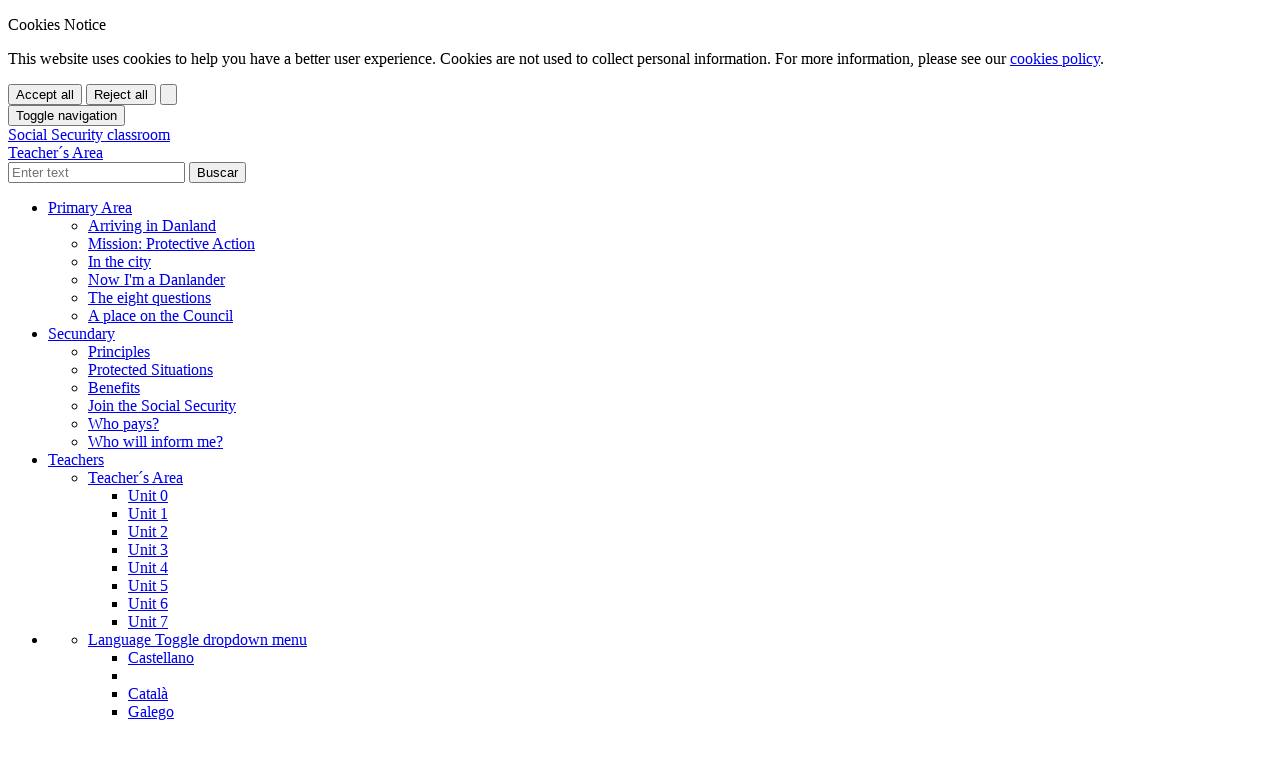

--- FILE ---
content_type: text/html; charset=UTF-8
request_url: https://www.seg-social.es/wps/portal/wss/internet/PortalEducativo/Profesores/Unidad1/PESS55
body_size: 14735
content:
<!DOCTYPE html>
<html lang="en" >
<head>





















<script type="text/javascript" src="/wps/contenthandler/wss/!ut/p/digest!CkTeUCRkBTz67iNKEjt4TQ/war/AULAThemeStatic/themes/Portal8.5/js/jquery-1.12.4.js"></script>
<script type="text/javascript" src="/wps/contenthandler/wss/!ut/p/digest!CkTeUCRkBTz67iNKEjt4TQ/war/AULAThemeStatic/themes/Portal8.5/js/jquery-ui.js"></script>
<script type="text/javascript" src="/wps/contenthandler/wss/!ut/p/digest!CkTeUCRkBTz67iNKEjt4TQ/war/AULAThemeStatic/themes/Portal8.5/js/vendor/jquery.min.js"></script>
<script type="text/javascript" src="/wps/contenthandler/wss/!ut/p/digest!CkTeUCRkBTz67iNKEjt4TQ/war/AULAThemeStatic/themes/Portal8.5/js/cookies.js"></script>








<script>
	var cargarCookiesPOIN = comportamientoAvisoCookiesPOIN(leerCookiePoin("Poin_Cookies"));
	var dataLayer = [{"content":{"site_name":"portal","page_type":"informacion","page_name":"Unidad 1","language":"en","site_section":"aula"}}];
</script>

<!-- Google Tag Manager head-->
<script>
(function(w,d,s,l,i){w[l]=w[l]||[];w[l].push({'gtm.start':
new Date().getTime(),event:'gtm.js'});var f=d.getElementsByTagName(s)[0],
j=d.createElement(s),dl=l!='dataLayer'?'&l='+l:'';j.async=true;j.src=
'https://www.googletagmanager.com/gtm.js?id='+i+dl;f.parentNode.insertBefore(j,f);
})(window,document,'script','dataLayer','GTM-T6FNSSW');
</script>
<!-- End Google Tag Manager -->

<meta name="viewport" content="width=device-width, initial-scale=1, maximum-scale=1, minimum-scale=1">
<meta http-equiv="X-UA-Compatible" content="IE=Edge">
<!-- rel=dynamic-content indicates an element that is replaced with the contents produced by the specified href. 
	 dyn-cs:* URIs are resolved using the values within the 'wp_dynamicContentSpots_85' theme module. -->









<meta charset="utf-8">
<meta name="viewport" content="width=device-width, initial-scale=1.0, minimum-scale=1.0">
<meta name="description" content="HOME. Apartados y Secciones destacables del portal web.">
<link rel="icon" href="/wps/contenthandler/wss/!ut/p/digest!CkTeUCRkBTz67iNKEjt4TQ/war/AULAThemeStatic/themes/Portal8.5/images/favicon.ico">



<title>Social Security classroom</title>

<!--styles from portal-->
<link rel="stylesheet" href="/wps/contenthandler/wss/!ut/p/digest!CkTeUCRkBTz67iNKEjt4TQ/war/AULAThemeStatic/themes/Portal8.5/css/mashup_ra_collection.css" type="text/css">
<link rel="stylesheet" href="/wps/contenthandler/wss/!ut/p/digest!CkTeUCRkBTz67iNKEjt4TQ/war/AULAThemeStatic/themes/Portal8.5/css/mashup_ra_collection(1).css" type="text/css">

<!-- Generics styles -->
<link rel="stylesheet" href="/wps/contenthandler/wss/!ut/p/digest!CkTeUCRkBTz67iNKEjt4TQ/war/AULAThemeStatic/themes/Portal8.5/css/bootstrap.css" type="text/css">
<link rel="stylesheet" href="/wps/contenthandler/wss/!ut/p/digest!CkTeUCRkBTz67iNKEjt4TQ/war/AULAThemeStatic/themes/Portal8.5/css/typicons.min.css" type="text/css">
<link rel="stylesheet" href="/wps/contenthandler/wss/!ut/p/digest!CkTeUCRkBTz67iNKEjt4TQ/war/AULAThemeStatic/themes/Portal8.5/css/font-awesome.min.css" type="text/css">
<link rel="stylesheet" href="/wps/contenthandler/wss/!ut/p/digest!CkTeUCRkBTz67iNKEjt4TQ/war/AULAThemeStatic/themes/Portal8.5/css/styles.css" type="text/css">
<link rel="stylesheet" href="/wps/contenthandler/wss/!ut/p/digest!hhB-0pGq4cmR7uyatLfwxQ/sp/mashup:ra:collection?soffset=0&amp;eoffset=6&amp;themeID=ZJ_OAM2H441L8TV70QG4I7O9Q3005&amp;locale=en&amp;locale=es&amp;mime-type=text%2Fcss&amp;lm=1745606708000&amp;entry=wp_toolbar_common__0.0%3Ahead_css&amp;entry=wp_theme_portal_edit_85__0.0%3Ahead_css&amp;entry=wp_theme_portal_85__0.0%3Ahead_css&amp;entry=wp_simple_contextmenu_css__0.0%3Ahead_css&amp;entry=wp_status_bar__0.0%3Ahead_css&amp;entry=wp_analytics_aggregator__0.0%3Ahead_css" type="text/css"/><script type="text/javascript">(function(){if (typeof(wpModules) == 'undefined') wpModules = {}; if (typeof(wpModules.state) == 'undefined') wpModules.state = {}; if (typeof(wpModules.state.page) == 'undefined') wpModules.state.page = {};wpModules.state.page._initial=[{"nsuri":"http://www.ibm.com/xmlns/prod/websphere/portal/publicparams","name":"selection","value":["Z6_21I4H401MG6VA0AN5RSV133GO1"]},{"nsuri":"http://www.ibm.com/xmlns/prod/websphere/portal/publicparams","name":"labelMappings","value":["Z6_21I4H401M00C50AR9GLSVS1083","Z6_21I4H401MG6VA0AN5RSV133GO1","Z6_000000000000000000000000A0","Z6_21I4H401MG6VA0AN5RSV133GO1"]},{"nsuri":"http://www.ibm.com/xmlns/prod/websphere/portal/publicparams","name":"path-info","value":["PESS55"]},{"nsuri":"http://www.ibm.com/xmlns/prod/websphere/portal/publicparams","name":"expansions","value":["Z6_000000000000000000000000A0","Z6_21I4H401M00C50AR9GLSVS1083","Z6_21I4H401M8DO00AN5Q6BNL20G0","Z6_21I4H401M8LJC0ARPRHM342482"]},{"nsuri":"http://www.ibm.com/xmlns/prod/websphere/portal/publicparams","name":"locale","value":["en"]}];wpModules.state.page.selectionPath=['Z6_000000000000000000000000A0','Z6_21I4H401M00C50AR9GLSVS1083','Z6_21I4H401M8LJC0ARPRHM342482','Z6_21I4H401M8DO00AN5Q6BNL20G0','Z6_21I4H401MG6VA0AN5RSV133GO1'];wpModules.state.page.supportsEditMode=true;wpModules.state.page.supportsToolbar=true;wpModules.state.page.path='/wps/portal/wss';wpModules.state.page.protectedPath='/wps/myportal/wss';wpModules.state.page.publicPath='/wps/portal/wss';})();</script><script type="text/javascript" src="/wps/contenthandler/wss/!ut/p/digest!hhB-0pGq4cmR7uyatLfwxQ/mashup/ra:collection?themeID=ZJ_OAM2H441L8TV70QG4I7O9Q3005&amp;locale=en&amp;locale=es&amp;mime-type=text%2Fjavascript&amp;lm=1745606708000&amp;entry=wp_client_main__0.0%3Ahead_js&amp;entry=wp_client_ext__0.0%3Ahead_js&amp;entry=wp_client_logging__0.0%3Ahead_js&amp;entry=wp_client_tracing__0.0%3Ahead_js&amp;entry=wp_modules__0.0%3Ahead_js&amp;entry=wp_photon_dom__0.0%3Ahead_js&amp;entry=wp_toolbar_common__0.0%3Ahead_js&amp;entry=wp_state_page__0.0%3Ahead_js&amp;entry=wp_theme_portal_85__0.0%3Ahead_js&amp;entry=wp_theme_utils__0.0%3Ahead_js&amp;entry=wp_toolbar_viewframe_validator__0.0%3Ahead_js&amp;entry=wp_analytics_aggregator__0.0%3Ahead_js"></script><link title="assigned" href="/wps/contenthandler/wss/!ut/p/digest!CkTeUCRkBTz67iNKEjt4TQ/war/AULAThemeStatic/themes/Portal8.5/css/styles.css" rel="stylesheet" type="text/css" /><link id="N8Z8rZ0e9I1" rel="alternate" href="https://www.seg-social.es/wps/portal/wss/internet/PortalEducativo/Profesores/Unidad1/PESS55/!ut/p/z0/04_Sj9CPykssy0xPLMnMz0vMAfIjo8zijQw9TTxMDAx93c3CHA0c_UyDgsMMjY3d_Q31g1Pz9L30o_ArAppiVOTr7JuuH1WQWJKhm5mXlq8fEeAaHGxqql-Q7R4OAMHUsZ0!/"><script type="text/javascript">(function() {
	var element = document.getElementById("N8Z8rZ0e9I1");
	if (element) {
		wpModules.theme.WindowUtils.baseURL.resolve(element.href);
	}
}());</script>
<link id="com.ibm.lotus.NavStateUrl" rel="alternate" href="/wps/portal/wss/internet/PortalEducativo/Profesores/Unidad1/PESS55/!ut/p/z0/04_Sj9CPykssy0xPLMnMz0vMAfIjo8zijQw9TTxMDAx93c3CHA0c_UyDgsMMjY3d_Q31g1Pz9L30o_ArAppiVOTr7JuuH1WQWJKhm5mXlq8fEeAaHGxqql-Q7R4OAMHUsZ0!/" />


<link href="/wps/contenthandler/wss/!ut/p/digest!CkTeUCRkBTz67iNKEjt4TQ/war/AULAThemeStatic/themes/Portal8.5/images/favicon.ico" rel="shortcut icon" type="image/x-icon" />
<!-- rendering is delegated to the specified href for each locale -->

<script>(window.BOOMR_mq=window.BOOMR_mq||[]).push(["addVar",{"rua.upush":"false","rua.cpush":"true","rua.upre":"false","rua.cpre":"true","rua.uprl":"false","rua.cprl":"false","rua.cprf":"false","rua.trans":"SJ-57161070-4766-438c-a64c-78e30628e855","rua.cook":"false","rua.ims":"false","rua.ufprl":"false","rua.cfprl":"true","rua.isuxp":"false","rua.texp":"norulematch","rua.ceh":"false","rua.ueh":"false","rua.ieh.st":"0"}]);</script>
                              <script>!function(e){var n="https://s.go-mpulse.net/boomerang/";if("False"=="True")e.BOOMR_config=e.BOOMR_config||{},e.BOOMR_config.PageParams=e.BOOMR_config.PageParams||{},e.BOOMR_config.PageParams.pci=!0,n="https://s2.go-mpulse.net/boomerang/";if(window.BOOMR_API_key="F7DFG-EGEHD-DSPWP-HHUW6-WXF3W",function(){function e(){if(!o){var e=document.createElement("script");e.id="boomr-scr-as",e.src=window.BOOMR.url,e.async=!0,i.parentNode.appendChild(e),o=!0}}function t(e){o=!0;var n,t,a,r,d=document,O=window;if(window.BOOMR.snippetMethod=e?"if":"i",t=function(e,n){var t=d.createElement("script");t.id=n||"boomr-if-as",t.src=window.BOOMR.url,BOOMR_lstart=(new Date).getTime(),e=e||d.body,e.appendChild(t)},!window.addEventListener&&window.attachEvent&&navigator.userAgent.match(/MSIE [67]\./))return window.BOOMR.snippetMethod="s",void t(i.parentNode,"boomr-async");a=document.createElement("IFRAME"),a.src="about:blank",a.title="",a.role="presentation",a.loading="eager",r=(a.frameElement||a).style,r.width=0,r.height=0,r.border=0,r.display="none",i.parentNode.appendChild(a);try{O=a.contentWindow,d=O.document.open()}catch(_){n=document.domain,a.src="javascript:var d=document.open();d.domain='"+n+"';void(0);",O=a.contentWindow,d=O.document.open()}if(n)d._boomrl=function(){this.domain=n,t()},d.write("<bo"+"dy onload='document._boomrl();'>");else if(O._boomrl=function(){t()},O.addEventListener)O.addEventListener("load",O._boomrl,!1);else if(O.attachEvent)O.attachEvent("onload",O._boomrl);d.close()}function a(e){window.BOOMR_onload=e&&e.timeStamp||(new Date).getTime()}if(!window.BOOMR||!window.BOOMR.version&&!window.BOOMR.snippetExecuted){window.BOOMR=window.BOOMR||{},window.BOOMR.snippetStart=(new Date).getTime(),window.BOOMR.snippetExecuted=!0,window.BOOMR.snippetVersion=12,window.BOOMR.url=n+"F7DFG-EGEHD-DSPWP-HHUW6-WXF3W";var i=document.currentScript||document.getElementsByTagName("script")[0],o=!1,r=document.createElement("link");if(r.relList&&"function"==typeof r.relList.supports&&r.relList.supports("preload")&&"as"in r)window.BOOMR.snippetMethod="p",r.href=window.BOOMR.url,r.rel="preload",r.as="script",r.addEventListener("load",e),r.addEventListener("error",function(){t(!0)}),setTimeout(function(){if(!o)t(!0)},3e3),BOOMR_lstart=(new Date).getTime(),i.parentNode.appendChild(r);else t(!1);if(window.addEventListener)window.addEventListener("load",a,!1);else if(window.attachEvent)window.attachEvent("onload",a)}}(),"".length>0)if(e&&"performance"in e&&e.performance&&"function"==typeof e.performance.setResourceTimingBufferSize)e.performance.setResourceTimingBufferSize();!function(){if(BOOMR=e.BOOMR||{},BOOMR.plugins=BOOMR.plugins||{},!BOOMR.plugins.AK){var n="true"=="true"?1:0,t="",a="amk7ltixzcoa22lnkqda-f-cb0b47ef4-clientnsv4-s.akamaihd.net",i="false"=="true"?2:1,o={"ak.v":"39","ak.cp":"1174360","ak.ai":parseInt("702459",10),"ak.ol":"0","ak.cr":8,"ak.ipv":4,"ak.proto":"h2","ak.rid":"39b56196","ak.r":44387,"ak.a2":n,"ak.m":"dsca","ak.n":"essl","ak.bpcip":"3.21.245.0","ak.cport":45086,"ak.gh":"23.192.164.13","ak.quicv":"","ak.tlsv":"tls1.3","ak.0rtt":"","ak.0rtt.ed":"","ak.csrc":"-","ak.acc":"","ak.t":"1768772614","ak.ak":"hOBiQwZUYzCg5VSAfCLimQ==P0Wuko98kAAPce2NPhVBCZr6RDwXQBfTXjTDhcn4lbkBSfUQV6hLFWkA3cJb1wSArp5jbLIPE645cXKih0t1zwXIxCoJ9ON9HdHryOPyB1+wxmMrwU1BaoU8Hla5XPKSvvOs463bNfAL4vHFXgO5Ea0NcBm4lrXy/[base64]/lqWQlKavOPWJT0i744ci40fH6O8RUb/1JJ6MwS/qgIyYukCFTSbNwcfEGFUm6Uhc=","ak.pv":"40","ak.dpoabenc":"","ak.tf":i};if(""!==t)o["ak.ruds"]=t;var r={i:!1,av:function(n){var t="http.initiator";if(n&&(!n[t]||"spa_hard"===n[t]))o["ak.feo"]=void 0!==e.aFeoApplied?1:0,BOOMR.addVar(o)},rv:function(){var e=["ak.bpcip","ak.cport","ak.cr","ak.csrc","ak.gh","ak.ipv","ak.m","ak.n","ak.ol","ak.proto","ak.quicv","ak.tlsv","ak.0rtt","ak.0rtt.ed","ak.r","ak.acc","ak.t","ak.tf"];BOOMR.removeVar(e)}};BOOMR.plugins.AK={akVars:o,akDNSPreFetchDomain:a,init:function(){if(!r.i){var e=BOOMR.subscribe;e("before_beacon",r.av,null,null),e("onbeacon",r.rv,null,null),r.i=!0}return this},is_complete:function(){return!0}}}}()}(window);</script></head>
<body class="lotusui30dojo tundra claro locale_es">	
		






<script>
pintarIframeGAAULA('GTM-T6FNSSW');
</script><div id="myAula">


			<!-- site toolbar -->
			<!DOCTYPE html PUBLIC "-//W3C//DTD HTML 4.01 Transitional//EN" "http://www.w3.org/TR/html4/loose.dtd">






















<script type="text/javascript" src="/wps/contenthandler/wss/!ut/p/digest!CkTeUCRkBTz67iNKEjt4TQ/war/AULAThemeStatic/themes/Portal8.5/js/jquery-1.12.0.min.js"></script>











 
	
    
		
		
	
	
	
	
	
	    
         
    





















<div id="cookieContainer" class="hide">
	<SECTION class="row-banner" >
<div class="component-container wpthemePrimaryContainer ibmDndColumn" >
<div class="col-xs-12 col-sm-12 col-md-12 col-lg-12 ">
<div class="row">
<div id="cookies" class="cookies">		
<div class="cookies_inner">
<div class="cookies_text poin-header__content">
<p class="h4 title poin-header__title">Cookies Notice</p>
<p class="text-justify">This website uses cookies to help you have a better user experience. Cookies are not used to collect personal information. For more information, please see our&nbsp;<a title="Privacy and Cookies Policy" href="/wps/portal/wss/internet/PoliticaCookies" data-cke-saved-href="/wps/portal/wss/internet/PoliticaCookies">cookies policy</a>.</p>

<button onclick="AceptarCookies('Ver_2307191408');" class="boton boton-default" tabindex="0">Accept all</button>

<button onclick="RechazarCookies('Ver_2307191408');" type="button" class="boton boton-default" tabindex="0"> Reject all</button>

<button onclick="CerrarCookies();" type="button" class="boton boton-default cookies_close cookies_close--graylight" tabindex="0">
  <img alt="Close" src="/POINThemeStatic/themes/Portal8.5/css/img/blank.gif">
</button>
              


                                                                       </div>
</div>
</div>
</div>
</div>
</div>
</SECTION>
</div>
<script>
var valorCookie=leerCookiePoin("Poin_Cookies");
if(showCookiePoin(valorCookie,"Ver_2307191408")){
		$("#cookieContainer").removeClass("hide");
}						
</script> 


<script>
var paginaActualEstadistica = 'com.ss.internet.portalEducativo.profesores.unidad1';
</script> 


<!-- <div id="myAula"> -->
<header class="row-header" id="top">
			<div class="row-container">
				<div class="row pl0">
	
					<div class="header">
					<!-- MOBILE -->
						<div class="hidden-lg hidden-md hidden-sm main-menu-mobile">
							<div class="navbar-header">
								 <button class="navbar-toggle pull-left" type="button" data-toggle="collapse" data-target=".navbar-collapse">
									<i title="Toggle navigation" class="fa fa-bars fa-lg" aria-hidden="true"></i>
									
								<span class="sr-only">Toggle navigation</span>
								 </button>	
								<div class="logo">
								
								
	                            	<a title="Ir a Inicio del portal" class="mt5" href="/wps/portal/wss/internet/PortalEducativo"><span class="">Social Security classroom</span></a><br>
	                            
	                            
								
								
								
										
										<a title="Ir a Inicio del área" class="mt5" href="/wps/portal/wss/internet/PortalEducativo/Profesores"><span class="">Teacher´s Area</span></a>
									
								
								</div>
							</div>
							
								<div class="search-box search-box-collapse collapse" aria-expanded="false">							
									
										<form id="search" name="search" action="/wps/portal/wss/internet/PortalEducativo/Profesores/BusquedaEN" >
											<input type="text" class="query" name="search_title" id="search_title_mm" onkeypress="getKeyExternoMobile(event)" maxlength="160" title="Criterio de búsqueda"  placeholder="Enter text">
											<input type="submit" class="ico-lens" title="Criterio de búsqueda" onclick="setCookieIcon('search_title');" value="Buscar"  tabindex="-1">									
										</form>
																	
								</div>	 
													
							<nav class="navbar-collapse collapse" aria-expanded="false" aria-label="Enlaces navegacion superior Aula">
							<ul class="nav navbar-nav first-menu">
							<!-- PRIMARIA -->
							
							  
						  	  
						  	  		<li class="dropdown">
						  	  
						  	  
								
									<a href="/wps/portal/wss/internet/PortalEducativo/Primaria" class="dropdown-toggle" title="Ir al Área de Primaria" data-toggle="dropdown">
										Primary Area<i title="Toggle dropdown menu" class="fa fa-caret-down ml5" aria-hidden="true"></i>
									</a>
								
									<ul class="dropdown-menu">
										
										<li class="first ">
											
												<a href="/wps/portal/wss/internet/PortalEducativo/Primaria/LlegadaDania" class="" title="Access the level content: Arriving in Danland">
											Arriving in Danland</a>
											
										</li>
										
										<li>
											
												<a href="/wps/portal/wss/internet/PortalEducativo/Primaria/AccionProtectora" class="" title="Access the level content: Mission: Protective Action">
											Mission: Protective Action</a>
											
										
										</li>
										<li>
											
												<a href="/wps/portal/wss/internet/PortalEducativo/Primaria/Ciudad" class="" title="Access the level content: In the city">
											In the city</a>
											
										</li>
										<li>
											
												<a href="/wps/portal/wss/internet/PortalEducativo/Primaria/Dano" class="" title="Access the level content: Now I'm a Danlander">
											Now I'm a Danlander</a>
											
										</li>
										<li class="">
											
												<a href="/wps/portal/wss/internet/PortalEducativo/Primaria/OchoPreguntas" class="" title="Access the level content: The eight questions">
											The eight questions</a>
											
										</li>
										<li class="">
											
												<a href="/wps/portal/wss/internet/PortalEducativo/Primaria/PuestoConsejo" class="" title="Access the level content: A place on the Council">
											A place on the Council</a>
											
										</li>									
									</ul>
								</li>
							<!-- SECUNDARIA -->
							
							  
						  	  
						  	  		<li class="dropdown">
						  	  
						  	  
										
											<a href="/wps/portal/wss/internet/PortalEducativo/Secundaria" class="dropdown-toggle" title="Ir al Área de Secundaria" data-toggle="dropdown">
											Secundary<i title="Toggle dropdown menu" class="fa fa-caret-down ml5" aria-hidden="true"></i></a>
										
									<ul class="dropdown-menu">
										<li class="first ">
											
												<a href="/wps/portal/wss/internet/PortalEducativo/Secundaria/Principios" class="" title="Ir a primera página de documento Principios">
											Principles</a>
											
										</li>
										<li>
											
												<a href="/wps/portal/wss/internet/PortalEducativo/Secundaria/SituacionesProtegidas" class="" title="Access the level content: Protected Situations">
											Protected Situations</a>
											
										</li>
										<li>
											
												<a href="/wps/portal/wss/internet/PortalEducativo/Secundaria/Prestaciones" class="" title="Access the level content: Benefits">
											Benefits</a>
											
										</li>
										<li>
											
												<a href="/wps/portal/wss/internet/PortalEducativo/Secundaria/Apuntate" class="" title="Access the level content: Join the Social Security">
											Join the Social Security</a>
											
										
										<li class="">
										
												<a href="/wps/portal/wss/internet/PortalEducativo/Secundaria/QuienPaga" class="" title="Access the level content: Who pays?">
											Who pays?</a>
											
											</li>
										<li class="">
										
												<a href="/wps/portal/wss/internet/PortalEducativo/Secundaria/QuienInforma" class="" title="Access the level content: Who will inform me?">
											Who will inform me?</a>
											
										</li>									
									</ul>
								</li>
							<!-- PROFESORES -->
								
							  
							    	<li class="dropdown parent active ">
							  
						  	  
						  	  
									
											<a href="/wps/portal/wss/internet/PortalEducativo/Profesores" class="dropdown-toggle" data-toggle="dropdown" title="Ir al Área de Profesores" aria-expanded="false">
										Teachers<i title="Toggle dropdown menu" class="fa fa-caret-down ml5" aria-hidden="true"></i></a>
									
									<ul class="dropdown-menu" id="a-prof" role="menu">
											<li class="first dropdown dropdown-submenu">
												
														<a href="/wps/portal/wss/internet/PortalEducativo/Profesores" role="button" data-target="#a-units" data-parent="#a-prof" data-toggle="dropdown" class="dropdown-toggle" title="Ir a unidades disponibles">
													Teacher´s Area<i title="Toggle dropdown menu" class="fa fa-caret-down ml5" aria-hidden="true"></i></a>
												
												<ul class="dropdown-menu" id="a-units">
													
														  
													  	  
													  	  		<li class="">
													  	  
												 	 
														
															<a href="/wps/portal/wss/internet/PortalEducativo/Profesores/Unidad0" class="" title="Ir a Unidad 0. Conceptos generales. Principios y directrices del sistema de la Seguridad Social">
															Unit 0</a>
														
													</li>
													
														  
														    	<li class="first active">
														  
													  	  
												 	 
														
															<a href="/wps/portal/wss/internet/PortalEducativo/Profesores/Unidad1" class="" title="Ir a Unidad 1. El Sistema Español de Seguridad Social">
															Unit 1</a>
														
													</li>
													
														  
													  	  
													  	  		<li class="">
													  	  
												 	 
														
															<a href="/wps/portal/wss/internet/PortalEducativo/Profesores/Unidad2" class="" title="Ir a Unidad 2. El modelo actual de Seguridad Social. Nivel básico de protección - Nivel contributivo o profesional - Nivel complementario de protección">
															Unit 2</a>
														
													</li>
													
														  
													  	  
													  	  		<li class="">
													  	  
												 	 
														
															<a href="/wps/portal/wss/internet/PortalEducativo/Profesores/Unidad3" class="" title="Ir a Unidad 3. Acción protectora y régimen jurídico de la prestaciones">
															Unit 3</a>
														
													</li>
													
														  
													  	  
													  	  		<li class="">
													  	  
												 	 
														
															<a href="/wps/portal/wss/internet/PortalEducativo/Profesores/Unidad4" class="" title="Ir a Unidad 4. Relación jurídica con la Seguridad Social. Campo de aplicación. Afiliación, inscripción, altas, bajas, regímenes">
															Unit 4</a>
														
													</li>
													
														  
													  	  
													  	  		<li class="">
													  	  
												 	 
														
															<a href="/wps/portal/wss/internet/PortalEducativo/Profesores/Unidad5" class="" title="Ir a Unidad 5. Financiación. El presupuesto de la Seguridad Social">
															Unit 5</a>
														
													</li>
													
														  
													  	  
													  	  		<li class="">
													  	  
												 	 
														
															<a href="/wps/portal/wss/internet/PortalEducativo/Profesores/Unidad6" class="" title="Ir a Unidad 6. Cotización">
															Unit 6</a>
														
													</li>
													
														  
													  	  
													  	  		<li class="">
													  	  
												 	 
														
															<a href="/wps/portal/wss/internet/PortalEducativo/Profesores/Unidad7" class="" title="Ir a Unidad 7. Servicios y medios para relacionarse con la administración de la Seguridad Social">
															Unit 7</a>
														
													</li>	
												</ul>		
												
											</li>										
																			
									</ul>
								</li>									
								<li>
									<ul class="idiomas">
										<li class="dropdown">
										  <a class="dropdown-toggle" href="#" data-toggle="dropdown">Language											
										  <i title="Toggle dropdown menu" class="fa fa-caret-down" aria-hidden="true"></i>
											<span class="sr-only">Toggle dropdown menu</span>
											<span class="toggle drop down"></span>
										  </a>
										  <ul class="dropdown-menu pull-right" itemscope itemtype="http://schema.org/ServiceChannel">
										  <li><a itemprop="url SameAs availableLanguage availableChannel" href='?changeLanguage=es' lang="es" hreflang="es"><span itemprop="name">Castellano</span></a></li>
											<li class="divider"></li>
											<li><a itemprop="url SameAs availableLanguage availableChannel" href='?changeLanguage=ca' lang="ca" hreflang="ca"><span itemprop="name">Català</span></a></li>
											<li><a itemprop="url SameAs availableLanguage availableChannel" href='?changeLanguage=gl' lang="gl" hreflang="gl"><span itemprop="name">Galego</span></a></li>
											<li><a itemprop="url SameAs availableLanguage availableChannel" href='?changeLanguage=eu' lang="eu" hreflang="eu"><span itemprop="name">Euskara</span></a></li>
											<li><a itemprop="url SameAs availableLanguage availableChannel" href='?changeLanguage=va' lang="ca-valencia" hreflang="ca-valencia"><span itemprop="name">Valencià</span></a></li>
											<li><a itemprop="url SameAs availableLanguage availableChannel" href='?changeLanguage=en' lang="en" hreflang="en"><span itemprop="name">English</span></a></li>
											<li><a itemprop="url SameAs availableLanguage availableChannel" href='?changeLanguage=fr' lang="fr" hreflang="fr"><span itemprop="name">Français</span></a></li>
										  </ul>
										</li>
									</ul>
								</li>
								<li class="clear">
								    
		                            










 
    
    
        
    
    
    
    
    
              
    




    












	
	




  
                                                                                   




<a class="logo" href="https://www.inclusion.gob.es/" target="_blank" rel="noopener noreferrer" title="Escudo de España junto al logo del Ministerio de Inclusión, Seguridad Social y Migraciones con enlace a su página web. Enlace en nueva ventana">
	<img class="logSS" src="/wps/wcm/connect/wss/b9f8f1c7-4baf-4358-8eb6-f69dbb426009/logo_institucional.svg?MOD=AJPERES&amp;CACHEID=ROOTWORKSPACE.Z18_2G50H38209D640QTQ57OVB2000-b9f8f1c7-4baf-4358-8eb6-f69dbb426009-pxAQluX" alt="Escudo de España junto al logo del Ministerio de Inclusión, Seguridad Social y Migraciones con enlace a su página web. Enlace en nueva ventana">
</a>













           
		                            
								</li>
							</ul>
							</nav>
						</div>
					<!-- FIN MOBILE -->	
						<!-- Logo y titulo-->
						
												
						<div class="col-sm-8 col-md-8 col-lg-8 only-lrg">
						
							<div class="logo">
							    
                                










 
    
    
        
    
    
    
    
    
              
    




    












	
	




  
                                                                                   




<a href="https://www.inclusion.gob.es/" target="_blank" rel="noopener noreferrer" title="Escudo de España junto al logo del Ministerio de Inclusión, Seguridad Social y Migraciones con enlace a su página web. Enlace en nueva ventana">
	<img class="only-lrg" src="/wps/wcm/connect/wss/b9f8f1c7-4baf-4358-8eb6-f69dbb426009/logo_institucional.svg?MOD=AJPERES&amp;CACHEID=ROOTWORKSPACE.Z18_2G50H38209D640QTQ57OVB2000-b9f8f1c7-4baf-4358-8eb6-f69dbb426009-pxAQluX" alt="Escudo de España junto al logo del Ministerio de Inclusión, Seguridad Social y Migraciones con enlace a su página web. Enlace en nueva ventana">
</a>













           
                                
								
									
									  
									  	<div class="logAuladuo">
									  	<span class="">
										Social Security classroom
										</span>
									  	
									  	
										
										
										
											Teacher´s Area
										
									   </div>
							</div>
						</div>
						<!-- FIN Logo y titulo-->
						<!-- Seleccion de idioma -->
						
						
							<div class="col-sm-4 col-md-4 col-lg-4 only-lrg alpha omega pull-right">
						
							<a href="#content" class="handy-link">Ir al contenido</a>
							<a href="#pie" class="handy-link" title="Ir al pie de la página">Ir al pie</a>
							
							
								<div class="search-box top-menu">
										
										<form id="search" name="search" action="/wps/portal/wss/internet/PortalEducativo/Profesores/BusquedaEN" >
											<input type="text" class="query" name="search_title" id="search_title" onkeypress="getKeyExternoMobile(event)" maxlength="160" title="Criterio de búsqueda"  placeholder="Enter text">
											<input type="submit" class="ico-lens" title="Criterio de búsqueda" onclick="setCookieIcon('search_title');" value="Buscar"  tabindex="-1">									
										</form>
									
								</div>
							
							
							<div class="top-menu">
								<!-- Fixed navbar -->
								<nav class="" aria-label="navigacion Top Menu" >
									<ul class="clean first-menu">
										<li class="last lang-selector">
											
											<a class="" href="#lang-menu" title="Abrir selector de idioma">English
</a>
											<ul class="clean lang-menu" id="lang-menu" itemscope itemtype="http://schema.org/ServiceChannel">
												<li class="first"><a itemprop="url SameAs availableLanguage availableChannel" href='?changeLanguage=es' lang="es" hreflang="es"><span itemprop="name">Castellano</span></a></li>
												<li><a itemprop="url SameAs availableLanguage availableChannel" href='?changeLanguage=ca' lang="ca" hreflang="ca"><span itemprop="name">Català</span></a></li>
												<li><a itemprop="url SameAs availableLanguage availableChannel" href='?changeLanguage=gl' lang="gl" hreflang="gl"><span itemprop="name">Galego</span></a></li>
												<li><a itemprop="url SameAs availableLanguage availableChannel" href='?changeLanguage=eu' lang="eu" hreflang="eu"><span itemprop="name">Euskara</span></a></li>
												<li><a itemprop="url SameAs availableLanguage availableChannel" href='?changeLanguage=va' lang="ca-valencia" hreflang="ca-valencia"><span itemprop="name">Valencià</span></a></li>
												<li><a itemprop="url SameAs availableLanguage availableChannel" href='?changeLanguage=en' lang="en" hreflang="en"><span itemprop="name">English</span></a></li>
												<li class="last"><a itemprop="url SameAs availableLanguage availableChannel" href='?changeLanguage=fr' lang="fr" hreflang="fr"><span itemprop="name">Français</span></a>
													<a class="targetout" href="#" onclick="javascript:ocultarIdiomas();" title="Salir de selector de idioma"></a>
												</li>
											</ul>
											
										</li>
									</ul>
								</nav>
							</div></div>

						<!--FIN Seleccion de idioma -->
						<!-- Menú principal -->
						
							
								<div class="col-sm-12 col-md-12 col-lg-12 subheader unid7">
							
							
						
							<div class="main-menu only-lrg">
								<nav aria-label="navigacion Menu Principal">
									<ul class="clean first-menu">
									
									
																		
							<!-- PROFESORES -->
										 							
										
										
											
													
										  
									  	  
									  	  		<li class="">
									  	  
									 	 
														
															<a href="/wps/portal/wss/internet/PortalEducativo/Profesores/Unidad0" class="" title="Ir a Unidad 0. Conceptos generales. Principios y directrices del sistema de la Seguridad Social">
															Unit 0</a>
														
													</li>
										
										  
										    	<li class="first active">
										  
									  	  
									 	 
														
															<a href="/wps/portal/wss/internet/PortalEducativo/Profesores/Unidad1" class="" title="Ir a Unidad 1. El Sistema Español de Seguridad Social">
															Unit 1</a>
														
													</li>
										
										  
									  	  
									  	  		<li class="">
									  	  
									 	 
														
															<a href="/wps/portal/wss/internet/PortalEducativo/Profesores/Unidad2" class="" title="Ir a Unidad 2. El modelo actual de Seguridad Social. Nivel básico de protección - Nivel contributivo o profesional - Nivel complementario de protección">
															Unit 2</a>
														
													</li>
										
										  
									  	  
									  	  		<li class="">
									  	  
									 	 
														
															<a href="/wps/portal/wss/internet/PortalEducativo/Profesores/Unidad3" class="" title="Ir a Unidad 3. Acción protectora y régimen jurídico de la prestaciones">
															Unit 3</a>
														
													</li>
										
										  
									  	  
									  	  		<li class="">
									  	  
									 	 
														
															<a href="/wps/portal/wss/internet/PortalEducativo/Profesores/Unidad4" class="" title="Ir a Unidad 4. Relación jurídica con la Seguridad Social. Campo de aplicación. Afiliación, inscripción, altas, bajas, regímenes">
															Unit 4</a>
														
													</li>
										
										  
									  	  
									  	  		<li class="">
									  	  
									 	 
														
															<a href="/wps/portal/wss/internet/PortalEducativo/Profesores/Unidad5" class="" title="Ir a Unidad 5. Financiación. El presupuesto de la Seguridad Social">
															Unit 5</a>
														
												</li>
										
										  
									  	  
									  	  		<li class="">
									  	  
									 	 
														
															<a href="/wps/portal/wss/internet/PortalEducativo/Profesores/Unidad6" class="" title="Ir a Unidad 6. Cotización">
															Unit 6</a>
														
												</li>
										
										  
									  	  
									  	  		<li class="">
									  	  
									 	 
														
															<a href="/wps/portal/wss/internet/PortalEducativo/Profesores/Unidad7" class="" title="Ir a Unidad 7. Servicios y medios para relacionarse con la administración de la Seguridad Social">
															Unit 7</a>
														
												</li>	
										
									</ul>		
								</nav>								
							</div>					
						</div>
						<!--fin Menú Principal -->
					</div>
				</div>
			</div>
<!-- 			<div class="row-container "> -->
<!-- 				<div class="row"> -->
<!-- 					<div class="col-sm-12 col-md-12 col-lg-12 margen"> -->
<!-- 					</div> -->
<!-- 				</div> -->
<!-- 			</div> -->
		</header>
<!-- 		</div> --><main id="content" tabindex="1">
			<div style="display:none" id="portletState">{}</div>	<section class="row-page">
		<h1 class="handy-content">Contenido principal</h1>
			<div class="row-container">
				<div class="row">
					<div class="col-sm-12 col-md-12 col-lg-12 margen">
						<div class='component-container id-Z7_6RSFQBF1D9EGP187KDTKS8HVB4' name='rastromigas' ><div class='component-control id-Z7_21I4H401M0N350ANRN527Q00B7' >







































    
    

    
    

    
    
    





    
    
        
        
            
                
                    
                    
                       
                        
                            <div class="asa.wcm" id="asa.wcm" style="display:none;">
  <span class="asa.wcm.idAS">2d51174f-628a-42d0-b275-217b5e11b7b0</span>
</div>




	



 
	










	<div class="">
		<ul class="breadcrumb pl10" aria-label="Migas de pan">
			<li class="single">
            	<a href="/wps/portal/wss/internet/PortalEducativo/">Home
      </a>
      		</li>
       


        	<li class="single">
				<a href="/wps/portal/wss/internet/PortalEducativo/Profesores">Teacher&acute;s Area</a>
			</li>

















 
	









       


        	<li class="single">
				<a href="/wps/portal/wss/internet/PortalEducativo/Profesores/Unidad1">Unit 1</a>
			</li>



















	








       




        	<li class= "last">
				Managing Organisation
			</li>



		</ul>
	</div>
	
















  <script>
        var updatedDataLayer = {"content":{"subcategory2":"Unit 1","subcategory1":"Teacher's Area","page_name":"Managing Organisation [POIN\/Teacher's Area\/Unit 1]","category":"POIN"}};
      	dataLayer.push(updatedDataLayer);
dataLayer.push({"content":{"id":""}});


  </script>











                        
                    
                
                
            
        
    

    
        





        







    
 </div></div></div>
					<div class="col-sm-12 col-md-12 col-lg-12 margen areacontenedores">
						<div class="col-xs-12 col-sm-3 col-md-4 col-lg-4" id="accordion-index">
								<div class='component-container id-Z7_C4RKFGLVB9JMU5P0PKRD1QU0S5' name='secondary' ><div class='component-control id-Z7_21I4H401M0N350ANRN527Q00R4' >







































    
    

    
    

    
    
    





    
    
        
        
            
                
                    
                    
                       
                        
                            <div class="box-title box-title-index">
  <h2 class="text-left">
    <a data-toggle="collapse" data-parent="#accordion-index" href="#collapseIndex" class="" aria-expanded="true">
<div class="mt0">Table of Contents<span class="pull-right texto13"></span></div>
    </a>
  </h2>
</div>
<div class="text-justify text-block">
  <nav>
    <ul class=" clean triangle panel-collapse collapse in" id="collapseIndex" aria-expanded="true">

   

  
    

    
      
        
        
           <li class="dropdown ">
         
          <a href='/wps/portal/wss/internet/PortalEducativo/Profesores/Unidad1/PESS51' class="" title="Ir al subárea seleccionada">History and Current Model of the Spanish Social Security System</a> 
          <a href='/wps/portal/wss/internet/PortalEducativo/Profesores/Unidad1/PESS51' class="dropdown-toggle" title="Ir al subárea seleccionada" data-toggle="dropdown" aria-expanded="false">
            <i title="Toggle dropdown menu" class="fa fa-caret-down" aria-hidden="true"></i>
          </a>
      
    
  
<ul class="clean triangle pl10 dropdown-menu" role="menu" id="a-index2">


   <li class>

    <a href='/wps/portal/wss/internet/PortalEducativo/Profesores/Unidad1/PESS51/PESS52' class="" title="Ir a contenido de segundo nivel">Period of Welfare and Institutional Definition (1900 - 1962)</a>
  </li>



   <li class>

    <a href='/wps/portal/wss/internet/PortalEducativo/Profesores/Unidad1/PESS51/PESS53' class="" title="Ir a contenido de segundo nivel">Regulatory Configuration Stage (1962 - 1978)</a>
  </li>



   <li class>

    <a href='/wps/portal/wss/internet/PortalEducativo/Profesores/Unidad1/PESS51/PESS54' class="" title="Ir a contenido de segundo nivel">Period of the Welfare State (1978 up to the present day)</a>
  </li>
  </ul>
</li>


   

  
    

    
      
        
      <li class="dropdown active">
        
        
          <a href='/wps/portal/wss/internet/PortalEducativo/Profesores/Unidad1/PESS55' class="" title="Ir al subárea seleccionada">Managing Organisation</a> 
          <a href='/wps/portal/wss/internet/PortalEducativo/Profesores/Unidad1/PESS55' class="dropdown-toggle" title="Ir al subárea seleccionada" data-toggle="dropdown" aria-expanded="false">
            <i title="Toggle dropdown menu" class="fa fa-caret-down" aria-hidden="true"></i>
          </a>
      
    
  
<ul class="clean triangle pl10 dropdown-menu" role="menu" id="a-index2">


   <li class>

    <a href='/wps/portal/wss/internet/PortalEducativo/Profesores/Unidad1/PESS55/PESS90' class="" title="Ir a contenido de segundo nivel">Organisation Chart</a>
  </li>



   <li class>

    <a href='/wps/portal/wss/internet/PortalEducativo/Profesores/Unidad1/PESS55/PESS100' class="" title="Ir a contenido de segundo nivel">Secretary of State for Social Security</a>
  </li>



   <li class>

    <a href='/wps/portal/wss/internet/PortalEducativo/Profesores/Unidad1/PESS55/PESS101' class="" title="Ir a contenido de segundo nivel">General Directorate of Social Security Organisation</a>
  </li>



   <li class>

    <a href='/wps/portal/wss/internet/PortalEducativo/Profesores/Unidad1/PESS55/PESS102' class="" title="Ir a contenido de segundo nivel">Social Security Public Accounts Department</a>
  </li>



   <li class>

    <a href='/wps/portal/wss/internet/PortalEducativo/Profesores/Unidad1/PESS55/PESS103' class="" title="Ir a contenido de segundo nivel">Social Security Administration Legal Services Department</a>
  </li>



   <li class>

    <a href='/wps/portal/wss/internet/PortalEducativo/Profesores/Unidad1/PESS55/PESS104' class="" title="Ir a contenido de segundo nivel">National Social Security Institute</a>
  </li>



   <li class>

    <a href='/wps/portal/wss/internet/PortalEducativo/Profesores/Unidad1/PESS55/PESS105' class="" title="Ir a contenido de segundo nivel">Social Marine Institute</a>
  </li>



   <li class>

    <a href='/wps/portal/wss/internet/PortalEducativo/Profesores/Unidad1/PESS55/PESS106' class="" title="Ir a contenido de segundo nivel">Central Treasury for Social Security</a>
  </li>



   <li class>

    <a href='/wps/portal/wss/internet/PortalEducativo/Profesores/Unidad1/PESS55/PESS110' class="" title="Ir a contenido de segundo nivel">Social Security IT Department</a>
  </li>



   <li class>

    <a href='/wps/portal/wss/internet/PortalEducativo/Profesores/Unidad1/PESS55/PESS107' class="" title="Ir a contenido de segundo nivel">Institute for Social Services and the Elderly</a>
  </li>



   <li class>

    <a href='/wps/portal/wss/internet/PortalEducativo/Profesores/Unidad1/PESS55/PESS108' class="" title="Ir a contenido de segundo nivel">National Public Employment Service</a>
  </li>



   <li class>

    <a href='/wps/portal/wss/internet/PortalEducativo/Profesores/Unidad1/PESS55/PESS109' class="" title="Ir a contenido de segundo nivel">National Healthcare Management Institute</a>
  </li>
  </ul>
</li>

    </nav>
  </div>
</ul>
                        
                    
                
                
            
        
    

    
        





        







    
 </div></div></div>
						<div class="col-xs-12 col-sm-9 col-md-8 col-lg-8 margen ">
								<div class='component-container id-Z7_L1RRROFSSU2PTCOPT2HA5AJ280' name='tertiary' ><div class='component-control id-Z7_21I4H401M0N350ANRN527Q00R6' >







































    
    

    
    

    
    
    





    
    
        
        
            
                
                    
                    
                       
                        
                            <script>
var flag;
</script>

<script>

  if (flag == '1') {
	document.write('</ul></div></div>');
  }

</script>



<div class="box-title">
<h2 class="text-left">Social Security Managing Organisation</h2>
</div>
<div class="text-justify text-block espacio10">
<p class="texto_general">The senior bodies of the competent ministerial departments of the Central State Administration are responsible for both regulatory authority over the Social Security -promotion and direction of its legal organisations- and the oversight, supervision and control of its management. </p>
<p class="texto_general">The management and administration are entrusted to government bodies, Social Security Managing Bodies, assisted and supplemented by the so-called Common Services.</p>
<p class="texto_general">The Spanish Social Security´s managing organisation has the following noteworthy characteristics:</p>

<h4>Public nature</h4>
<p class="texto_general">It is made of public bodies with a legal personality and created to carry out, under the direction and supervision of the relevant ministerial department, the management and administration of the benefits granted by the Social Security.</p>

<h4>Rationalisation through specialised Managing Bodies</h4>
<p class="texto_general">Having simplified the Managing Bodies as much possible, its functions have been rationalised, and having returned some of the Social Security´s non-relevant responsibilities (employment, education and social services) to the State, it has been possible to set out three specific target areas: health, Social Security and social care services.</p>

<h4>Territorial decentralisation and social efficiency</h4>
<p class="texto_general">The Managing Bodies carry out their activity in a decentralised manner in the different regions. Constitutionally, the State is responsible for the Social Security´s basic legislation and financial framework and, in certain cases, the Autonomous Communities are responsible for said basic legislation, as well as the management and administration of the services.</p>

<h4>Participation of the interested parties</h4>
<p class="texto_general">Article 129.1 of the Constitution states that "the Law will set out the methods through which the interested parties participate in the Social Security and the activity of public organisations whose role directly affects quality of life or general well-being".</p>
<p class="texto_general">Participation in the monitoring and oversight of the management of the Managing Bodies is carried out,&#38;nbsp; from state to local level,&#38;nbsp; by bodies, which are made up, in equal proportion, of representatives from unions, business organisations and the Civil Service.</p>

<h4>Not for profit</h4>
<p class="texto_general">The Social Security Act states in Art. 4 that: "Under no circumstances may the organisation of the Social Security serve as a basis for commercial profit-making operations".</p>

<h4>Administrative supervision</h4>
<p class="texto_general">This is carried out by the Ministry´s Administrative Centres through various checks: organisational, personnel and financial and economic, through the direction and coordination of the management of the Social Security´s human and financial resources and expenses.</p>

<h4>Applicable legal framework</h4>
<p class="texto_general">The Social Security is subject to common administrative procedure, as it is a public service run by state organisations who make administrative decisions.</p>
</div>







                        
                    
                
                
            
        
    

    
        





        







    
 </div></div></div>
					</div>
				</div>	
			</div>
	</section></main>

		<footer id="pie" class="row-footer" tabindex="2" role="contentinfo">
				









<!-- Placed at the end of the document so the pages load faster -->

<script type="text/javascript" src="/wps/contenthandler/wss/!ut/p/digest!CkTeUCRkBTz67iNKEjt4TQ/war/AULAThemeStatic/themes/Portal8.5/js/jquery-1.12.4.js"></script>
<script type="text/javascript" src="/wps/contenthandler/wss/!ut/p/digest!CkTeUCRkBTz67iNKEjt4TQ/war/AULAThemeStatic/themes/Portal8.5/js/jquery-ui.js"></script>
<script type="text/javascript" src="/wps/contenthandler/wss/!ut/p/digest!CkTeUCRkBTz67iNKEjt4TQ/war/AULAThemeStatic/themes/Portal8.5/js/vendor/jquery.min.js"></script>
<script type="text/javascript" src="/wps/contenthandler/wss/!ut/p/digest!CkTeUCRkBTz67iNKEjt4TQ/war/AULAThemeStatic/themes/Portal8.5/js/bootstrap.js"></script>
<script type="text/javascript" src="/wps/contenthandler/wss/!ut/p/digest!CkTeUCRkBTz67iNKEjt4TQ/war/AULAThemeStatic/themes/Portal8.5/js/slick.js"></script>
<script type="text/javascript" src="/wps/contenthandler/wss/!ut/p/digest!CkTeUCRkBTz67iNKEjt4TQ/war/AULAThemeStatic/themes/Portal8.5/js/slick.min.js"></script>
<script type="text/javascript" src="/wps/contenthandler/wss/!ut/p/digest!CkTeUCRkBTz67iNKEjt4TQ/war/AULAThemeStatic/themes/Portal8.5/js/tooltipster.bundle.min.js"></script>
<script type="text/javascript" src="/wps/contenthandler/wss/!ut/p/digest!CkTeUCRkBTz67iNKEjt4TQ/war/AULAThemeStatic/themes/Portal8.5/js/tooltipster-scrollableTip.min.js"></script>
<script type="text/javascript" src="/wps/contenthandler/wss/!ut/p/digest!CkTeUCRkBTz67iNKEjt4TQ/war/AULAThemeStatic/themes/Portal8.5/js/vendor/datepicker.min.js"></script>
<script type="text/javascript" src="/wps/contenthandler/wss/!ut/p/digest!CkTeUCRkBTz67iNKEjt4TQ/war/AULAThemeStatic/themes/Portal8.5/js/vendor/mmenu.min.js"></script>
<script type="text/javascript" src="/wps/contenthandler/wss/!ut/p/digest!CkTeUCRkBTz67iNKEjt4TQ/war/AULAThemeStatic/themes/Portal8.5/js/vendor/modernizr.min.js"></script>
<script type="text/javascript" src="/wps/contenthandler/wss/!ut/p/digest!CkTeUCRkBTz67iNKEjt4TQ/war/AULAThemeStatic/themes/Portal8.5/js/vendor/respond.min.js"></script>
<script type="text/javascript" src="/wps/contenthandler/wss/!ut/p/digest!CkTeUCRkBTz67iNKEjt4TQ/war/AULAThemeStatic/themes/Portal8.5/js/vendor/slider.min.js"></script>
<script type="text/javascript" src="/wps/contenthandler/wss/!ut/p/digest!CkTeUCRkBTz67iNKEjt4TQ/war/AULAThemeStatic/themes/Portal8.5/js/vendor/pie.min.js"></script>
<script type="text/javascript" src="/wps/contenthandler/wss/!ut/p/digest!CkTeUCRkBTz67iNKEjt4TQ/war/AULAThemeStatic/themes/Portal8.5/js/main.js"></script>
<script type="text/javascript" src="/wps/contenthandler/wss/!ut/p/digest!CkTeUCRkBTz67iNKEjt4TQ/war/AULAThemeStatic/themes/Portal8.5/js/funciones.min.js"></script>
<script type="text/javascript" src="/wps/contenthandler/wss/!ut/p/digest!CkTeUCRkBTz67iNKEjt4TQ/war/AULAThemeStatic/themes/Portal8.5/js/main.min.js"></script>
<script type="text/javascript" src="/wps/contenthandler/wss/!ut/p/digest!CkTeUCRkBTz67iNKEjt4TQ/war/AULAThemeStatic/themes/Portal8.5/js/mainEN.js"></script>
<script type="text/javascript" src="/wps/contenthandler/wss/!ut/p/digest!CkTeUCRkBTz67iNKEjt4TQ/war/AULAThemeStatic/themes/Portal8.5/js/aulaScript.js"></script>
<script type="text/javascript" src="/wps/contenthandler/wss/!ut/p/digest!CkTeUCRkBTz67iNKEjt4TQ/war/AULAThemeStatic/themes/Portal8.5/js/aulaAggregator.js"></script>


<div class="control-subir" id="ontop" style="display: none; ">
	<a href="#top" class="" title="Go to the top of the home page">
		<img class="" src="/wps/contenthandler/wss/!ut/p/digest!CkTeUCRkBTz67iNKEjt4TQ/war/AULAThemeStatic/themes/Portal8.5/css/images/SubirTop.png" alt="Up">
	</a>
</div>
<script>
//Botï¿½n subir dinï¿½mico (to top)
$(document).ready(function(){
	$('.control-subir').click(function(){
		$('body, html').animate({
			scrollTop: '0px',
		}, 683);
	});
	
	var wrap =$("#cookies");
	$(".cookies_frame").height(wrap.outerHeight());
	var heightBarra=Math.trunc($(".wpToolbarActionBar").outerHeight());
	
	$(window).scroll(function(event) {
		var y = $(this).scrollTop();
		
		if( y > 0 ){
			$('.control-subir').slideDown('slow');
		} else {
			$('.control-subir').slideUp(400);
		}
		
		if (y  > 45 + heightBarra) {
			wrap.addClass("fix-cookies");
		} else{	
			wrap.removeClass("fix-cookies");
		} 
	});
});

</script>

<!-- <footer id="pie" class="row-footer" tabindex="2"> -->

			<div class="row-container footer-big-bg">
				<div class="row">
					<div class="col-xs-12 col-sm-12 col-md-12 col-lg-12 footer-submenu">
						<div class="footer-utility-links">
							<nav aria-label="Pie Pagina submenu aula">
								<ul class="clean">
									<li>
										
											<a href="/wps/portal/wss/internet/PortalEducativo/Profesores/Descargas" class="" title="Ir a Descargas">Downloads</a>
										
									</li>
									
									<li>
										
										<a href="/wps/portal/wss/internet/PortalEducativo/Profesores/Glosario" title="Ir a Glosario de tï¿½rminos">Glossary of Terms</a>
										
									</li>
									<li>
										
									<a href="/wps/portal/wss/internet/PortalEducativo/Profesores/Bibliografia" title="Ir a Bibliografï¿½a">Bibliography</a>
										
									</li>
								</ul>
							</nav>
						</div>						
					</div>
					<div class="col-xs-12 col-sm-12 col-md-12 col-lg-12 footer-submenu bg-primary-alt">
						<div class="footer-main-links">
							<nav aria-label="Pie Pagina submenu primary aula">
								<ul class="clean">
									<li>
										
											<a href="/wps/portal/wss/internet/PortalEducativo/Profesores/MapaWeb" title="Ir a Mapa Web">Site map</a>
										
									</li>
									<li>
										
											<a href="/wps/portal/wss/internet/PortalEducativo/Profesores/ProfesoresAyuda" title="Ir a Ayuda">Help</a>
										
									</li>
									<li class="last">
										
											<a href="/wps/portal/wss/internet/PortalEducativo/Profesores/Accesibilidad" title="Ir a Accesibilidad">Accessibility</a>
										
									</li>
								</ul>
								<a href="#top" class="top-link" title="Subir al inicio de la pï¿½gina">
								<i class="fa fa-chevron-circle-up espacio10" aria-hidden="true"></i>
								</a>
							</nav>
						</div>						
					</div>
				</div>
			</div>
			
	<div class="row-container">
		<div class="row">
			<div class="col-xs-12 col-sm-12 col-md-12 col-lg-12">
				<div class="footer-sub-links">
					<div class="copyright">Copyright © Social Security 2026. All right reserved.
				</div>
					<a href="#top" class="top-link handy-content" title="Subir al inicio de la pï¿½gina">
						<i class="fa fa-chevron-circle-up espacio10" aria-hidden="true"></i>
					</a>
				</div>
			</div>
		</div>
	</div>
<script> 
    window.addEventListener("load",  
        e => document.querySelectorAll( 'a[href]:not([rel])') 
            .forEach(a => a.setAttribute( 'rel', 'noopener noreferrer nofollow')) 
    ); 
</script>
<!-- </footer> -->
</footer><!--page footer -->
		
	</div><!-- end frame -->
		
    <!-- This is responsible for bootstrapping the configuration for the javascript framework. 
        This is located here instead of the head section to improve client performance. -->
	<div class="wpthemeComplementaryContent" id="wpthemeComplementaryContent" role="region" tabindex="-1" aria-labelledby="wpthemeComplementaryContentText">
		<span class="wpthemeAltText" id="wpthemeComplementaryContentText" >Contenido complementario</span>
		<script type="text/javascript" src="/wps/contenthandler/wss/!ut/p/digest!bNds2uWiUnZXidHRbPwhSQ/mashup/ra:collection?themeID=ZJ_OAM2H441L8TV70QG4I7O9Q3005&amp;locale=en&amp;locale=es&amp;mime-type=text%2Fjavascript&amp;lm=1768314071731&amp;entry=wp_portal__0.0%3Aconfig_config_static"></script><script type="text/javascript">i$.merge({"ibmCfg":{"themeConfig":{"themeUniqueName":"com.ibm.portal.ss.aula.theme.theme85","themeRootURI":"/wps/contenthandler/wss/!ut/p/digest!CkTeUCRkBTz67iNKEjt4TQ/war/AULAThemeStatic/themes/Portal8.5","themeWebAppBaseURI":"/AULAThemeDynamic/themes/html/dynamicSpots","themeWebDAVBaseURI":"war:AULAThemeStatic/themes/Portal8.5/","modulesWebAppBaseURI":"/wps/themeModules","commonResourcesRootURI":"/wps/contenthandler/wss/!ut/p/digest!bNds2uWiUnZXidHRbPwhSQ/dav/fs-type1/common-resources","isRTL":false,"isPageRenderModeCSA":false,"portletOverridePageTitle":"Unidad 1","currentContentNodeOID":"Z6_21I4H401MG6VA0AN5RSV133GO1","loadingImage":"css/images/loading.gif","dndSourceDefinitions":[],"categorySources":["system/WebContentCategory.json,label:shelf_socialCategory"],"styleSources":[],"layoutSources":[]},"portalConfig":{"locale":"en","portalURI":"/wps/portal","contentHandlerURI":"/wps/contenthandler/wss/!ut/p/digest!tX3DsvVJYs5DiZeZT7dftg/?locale=en&locale=es-US&locale=es&locale=ltr","pocURI":"/wps/portal/wss/!ut/p/z0/0wcA1NLTeQ!!/","isVirtualPortal":true,"canImpersonate":false,"themeRootURI":"/AULAThemeDynamic/themes/html/dynamicSpots","parentPageID":"Z6_21I4H401M8DO00AN5Q6BNL20G0","currentPageOID":"Z6_21I4H401MG6VA0AN5RSV133GO1","canAnonymousUserViewCurrentPage":true,"bootstrapState":"&lt;?xml version=&#034;1.0&#034; encoding=&#034;UTF-8&#034;?&gt;&lt;root xmlns=&#034;http://www.ibm.com/xmlns/prod/websphere/portal/v6.1/portal-state&#034;&gt;&lt;state type=&#034;navigational&#034;&gt;&lt;selection selection-node=&#034;Z6_21I4H401MG6VA0AN5RSV133GO1&#034;&gt;&lt;mapping src=&#034;Z6_21I4H401M00C50AR9GLSVS1083&#034; dst=&#034;Z6_21I4H401MG6VA0AN5RSV133GO1&#034;/&gt;&lt;mapping src=&#034;Z6_000000000000000000000000A0&#034; dst=&#034;Z6_21I4H401MG6VA0AN5RSV133GO1&#034;/&gt;&lt;/selection&gt;&lt;shared-parameters id=&#034;Z6_21I4H401MG6VA0AN5RSV133GO1&#034;&gt;&lt;shared-parameter nsuri=&#034;http://www.ibm.com/xmlns/prod/websphere/portal/publicparams&#034; localpart=&#034;path-info&#034;&gt;&lt;value&gt;PESS55&lt;/value&gt;&lt;/shared-parameter&gt;&lt;/shared-parameters&gt;&lt;expansions&gt;&lt;node id=&#034;Z6_21I4H401M8DO00AN5Q6BNL20G0&#034;/&gt;&lt;node id=&#034;Z6_21I4H401M8LJC0ARPRHM342482&#034;/&gt;&lt;node id=&#034;Z6_21I4H401M00C50AR9GLSVS1083&#034;/&gt;&lt;node id=&#034;Z6_000000000000000000000000A0&#034;/&gt;&lt;/expansions&gt;&lt;locale&gt;en&lt;/locale&gt;&lt;/state&gt;&lt;/root&gt;","isUserLoggedIn":false,"currentUser":"anonymous portal user","currentUserOID":"","aggregatedStyle":"css/styles.css","isCurrentPageEditable":true,"wcmPageMetadata":{"contentRoot":null,"sharingScope":null},"projectUUID":null},"userName":""},"com_ibm_theme_capabilities":{"simple-contextmenu":"1.1","wp_theme_menus":"0.0","wp_simple_contextmenu_js":"0.0","wp_toolbar_ghost":"0.0","wp_client_logging":"0.0","wp_state_page":"0.0","wp_toolbar_common":"0.0","wp_theme_portal_edit_85":"0.0","wp_theme_utils":"0.0","aulaModule_dynamicContentSpots_85":"0.0","wp_simple_contextmenu_main":"0.0","wp_theme_skin_region":"0.0","wp_portal":"0.0","photon.dom":"1.0","wp_photon_dom":"0.0","wp_custom_page_style":"0.0","highContrast":"1.0","wp_searchbar":"0.0","wp_status_bar":"0.0","wp_client_ext":"0.0","wp_simple_contextmenu_css":"0.0","wp_client_tracing":"0.0","wp_modules":"0.0","modules":"0.1","wp_analytics_aggregator":"0.0","toolbar":"8.5","hasBaseURL":"true","analytics_aggregator":"8.0","wp_state_page_modes":"0.0","wp_theme_portal_85":"0.0","wp_client_main":"0.0","wp_simple_contextmenu_templates":"0.0","wp_high_contrast":"0.0","wp_toolbar_viewframe_validator":"0.0"},"com_ibm_device_class":[]});ibmCfg.portalConfig.bootstrapState=(ibmCfg.portalConfig.bootstrapState||"").replace(/&lt;/gm, '<').replace(/&gt;/gm, '>').replace(/&amp;/gm, '&').replace(/&#039;/gm, "'").replace(/&#034;/gm, '"');</script><script type="text/javascript" src="/wps/contenthandler/wss/!ut/p/digest!CkTeUCRkBTz67iNKEjt4TQ/mashup/ra:collection?themeID=ZJ_OAM2H441L8TV70QG4I7O9Q3005&amp;locale=en&amp;locale=es&amp;mime-type=text%2Fjavascript&amp;lm=1745606704000&amp;entry=wp_high_contrast__0.0%3Aconfig_js&amp;entry=wp_state_page_modes__0.0%3Aconfig_js&amp;entry=wp_simple_contextmenu_js__0.0%3Aconfig_js&amp;entry=wp_theme_skin_region__0.0%3Aconfig_js&amp;entry=wp_status_bar__0.0%3Aconfig_js"></script><span id="simpleMenuTemplate" class="wpthemeMenuLeft">
    <div class="wpthemeMenuBorder">
        <div class="wpthemeMenuNotchBorder"></div>
        <!-- define the menu item template inside the "ul" element.  only "css-class", "description", and "title" are handled by the theme's sample javascript. -->
        <ul class="wpthemeMenuDropDown wpthemeTemplateMenu" role="menu">
            <li class="${css-class}" role="menuitem" tabindex="-1"><span class="wpthemeMenuText">${title}</span>${badge}</li>
        </ul>
    </div>
    <!-- Template for loading -->
    <div class="wpthemeMenuLoading wpthemeMenuLoadingText wpthemeTemplateLoading">${loading}</div>
    <!-- Template for submenu -->
    <div class="wpthemeAnchorSubmenu wpthemeTemplateSubmenu">
        <div class="wpthemeMenuBorder wpthemeMenuSubmenu">
            <ul id="${submenu-id}" class="wpthemeMenuDropDown" role="menu"><li role="menuitem" tabindex="-1"></li></ul>
        </div>
    </div>
</span></div>
</body>
</html>